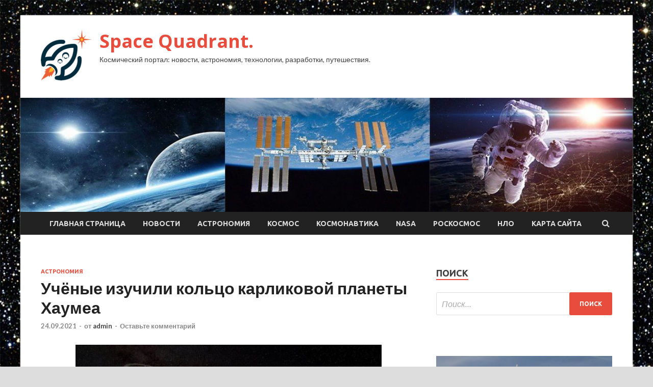

--- FILE ---
content_type: text/html; charset=UTF-8
request_url: http://qp35.ru/astronomiya/ychenye-izychili-kolco-karlikovoi-planety-haymea.html
body_size: 18121
content:
<!DOCTYPE html>
<html lang="ru-RU">
<head>
<meta charset="UTF-8">
<meta name="viewport" content="width=device-width, initial-scale=1">
<link rel="profile" href="http://gmpg.org/xfn/11">

<title>Учёные изучили кольцо карликовой планеты Хаумеа &#8212; Space Quadrant.</title>
    <style>
        #wpadminbar #wp-admin-bar-p404_free_top_button .ab-icon:before {
            content: "\f103";
            color: red;
            top: 2px;
        }
    </style>
<meta name='robots' content='max-image-preview:large' />
<link rel='dns-prefetch' href='//fonts.googleapis.com' />
<link rel="alternate" type="application/rss+xml" title="Space Quadrant. &raquo; Лента" href="http://qp35.ru/feed" />
<link rel="alternate" type="application/rss+xml" title="Space Quadrant. &raquo; Лента комментариев" href="http://qp35.ru/comments/feed" />
<link rel="alternate" type="application/rss+xml" title="Space Quadrant. &raquo; Лента комментариев к &laquo;Учёные изучили кольцо карликовой планеты Хаумеа&raquo;" href="http://qp35.ru/astronomiya/ychenye-izychili-kolco-karlikovoi-planety-haymea.html/feed" />
<link rel="alternate" title="oEmbed (JSON)" type="application/json+oembed" href="http://qp35.ru/wp-json/oembed/1.0/embed?url=http%3A%2F%2Fqp35.ru%2Fastronomiya%2Fychenye-izychili-kolco-karlikovoi-planety-haymea.html" />
<link rel="alternate" title="oEmbed (XML)" type="text/xml+oembed" href="http://qp35.ru/wp-json/oembed/1.0/embed?url=http%3A%2F%2Fqp35.ru%2Fastronomiya%2Fychenye-izychili-kolco-karlikovoi-planety-haymea.html&#038;format=xml" />
<style id='wp-img-auto-sizes-contain-inline-css' type='text/css'>
img:is([sizes=auto i],[sizes^="auto," i]){contain-intrinsic-size:3000px 1500px}
/*# sourceURL=wp-img-auto-sizes-contain-inline-css */
</style>
<style id='wp-emoji-styles-inline-css' type='text/css'>

	img.wp-smiley, img.emoji {
		display: inline !important;
		border: none !important;
		box-shadow: none !important;
		height: 1em !important;
		width: 1em !important;
		margin: 0 0.07em !important;
		vertical-align: -0.1em !important;
		background: none !important;
		padding: 0 !important;
	}
/*# sourceURL=wp-emoji-styles-inline-css */
</style>
<style id='wp-block-library-inline-css' type='text/css'>
:root{--wp-block-synced-color:#7a00df;--wp-block-synced-color--rgb:122,0,223;--wp-bound-block-color:var(--wp-block-synced-color);--wp-editor-canvas-background:#ddd;--wp-admin-theme-color:#007cba;--wp-admin-theme-color--rgb:0,124,186;--wp-admin-theme-color-darker-10:#006ba1;--wp-admin-theme-color-darker-10--rgb:0,107,160.5;--wp-admin-theme-color-darker-20:#005a87;--wp-admin-theme-color-darker-20--rgb:0,90,135;--wp-admin-border-width-focus:2px}@media (min-resolution:192dpi){:root{--wp-admin-border-width-focus:1.5px}}.wp-element-button{cursor:pointer}:root .has-very-light-gray-background-color{background-color:#eee}:root .has-very-dark-gray-background-color{background-color:#313131}:root .has-very-light-gray-color{color:#eee}:root .has-very-dark-gray-color{color:#313131}:root .has-vivid-green-cyan-to-vivid-cyan-blue-gradient-background{background:linear-gradient(135deg,#00d084,#0693e3)}:root .has-purple-crush-gradient-background{background:linear-gradient(135deg,#34e2e4,#4721fb 50%,#ab1dfe)}:root .has-hazy-dawn-gradient-background{background:linear-gradient(135deg,#faaca8,#dad0ec)}:root .has-subdued-olive-gradient-background{background:linear-gradient(135deg,#fafae1,#67a671)}:root .has-atomic-cream-gradient-background{background:linear-gradient(135deg,#fdd79a,#004a59)}:root .has-nightshade-gradient-background{background:linear-gradient(135deg,#330968,#31cdcf)}:root .has-midnight-gradient-background{background:linear-gradient(135deg,#020381,#2874fc)}:root{--wp--preset--font-size--normal:16px;--wp--preset--font-size--huge:42px}.has-regular-font-size{font-size:1em}.has-larger-font-size{font-size:2.625em}.has-normal-font-size{font-size:var(--wp--preset--font-size--normal)}.has-huge-font-size{font-size:var(--wp--preset--font-size--huge)}.has-text-align-center{text-align:center}.has-text-align-left{text-align:left}.has-text-align-right{text-align:right}.has-fit-text{white-space:nowrap!important}#end-resizable-editor-section{display:none}.aligncenter{clear:both}.items-justified-left{justify-content:flex-start}.items-justified-center{justify-content:center}.items-justified-right{justify-content:flex-end}.items-justified-space-between{justify-content:space-between}.screen-reader-text{border:0;clip-path:inset(50%);height:1px;margin:-1px;overflow:hidden;padding:0;position:absolute;width:1px;word-wrap:normal!important}.screen-reader-text:focus{background-color:#ddd;clip-path:none;color:#444;display:block;font-size:1em;height:auto;left:5px;line-height:normal;padding:15px 23px 14px;text-decoration:none;top:5px;width:auto;z-index:100000}html :where(.has-border-color){border-style:solid}html :where([style*=border-top-color]){border-top-style:solid}html :where([style*=border-right-color]){border-right-style:solid}html :where([style*=border-bottom-color]){border-bottom-style:solid}html :where([style*=border-left-color]){border-left-style:solid}html :where([style*=border-width]){border-style:solid}html :where([style*=border-top-width]){border-top-style:solid}html :where([style*=border-right-width]){border-right-style:solid}html :where([style*=border-bottom-width]){border-bottom-style:solid}html :where([style*=border-left-width]){border-left-style:solid}html :where(img[class*=wp-image-]){height:auto;max-width:100%}:where(figure){margin:0 0 1em}html :where(.is-position-sticky){--wp-admin--admin-bar--position-offset:var(--wp-admin--admin-bar--height,0px)}@media screen and (max-width:600px){html :where(.is-position-sticky){--wp-admin--admin-bar--position-offset:0px}}

/*# sourceURL=wp-block-library-inline-css */
</style><style id='global-styles-inline-css' type='text/css'>
:root{--wp--preset--aspect-ratio--square: 1;--wp--preset--aspect-ratio--4-3: 4/3;--wp--preset--aspect-ratio--3-4: 3/4;--wp--preset--aspect-ratio--3-2: 3/2;--wp--preset--aspect-ratio--2-3: 2/3;--wp--preset--aspect-ratio--16-9: 16/9;--wp--preset--aspect-ratio--9-16: 9/16;--wp--preset--color--black: #000000;--wp--preset--color--cyan-bluish-gray: #abb8c3;--wp--preset--color--white: #ffffff;--wp--preset--color--pale-pink: #f78da7;--wp--preset--color--vivid-red: #cf2e2e;--wp--preset--color--luminous-vivid-orange: #ff6900;--wp--preset--color--luminous-vivid-amber: #fcb900;--wp--preset--color--light-green-cyan: #7bdcb5;--wp--preset--color--vivid-green-cyan: #00d084;--wp--preset--color--pale-cyan-blue: #8ed1fc;--wp--preset--color--vivid-cyan-blue: #0693e3;--wp--preset--color--vivid-purple: #9b51e0;--wp--preset--gradient--vivid-cyan-blue-to-vivid-purple: linear-gradient(135deg,rgb(6,147,227) 0%,rgb(155,81,224) 100%);--wp--preset--gradient--light-green-cyan-to-vivid-green-cyan: linear-gradient(135deg,rgb(122,220,180) 0%,rgb(0,208,130) 100%);--wp--preset--gradient--luminous-vivid-amber-to-luminous-vivid-orange: linear-gradient(135deg,rgb(252,185,0) 0%,rgb(255,105,0) 100%);--wp--preset--gradient--luminous-vivid-orange-to-vivid-red: linear-gradient(135deg,rgb(255,105,0) 0%,rgb(207,46,46) 100%);--wp--preset--gradient--very-light-gray-to-cyan-bluish-gray: linear-gradient(135deg,rgb(238,238,238) 0%,rgb(169,184,195) 100%);--wp--preset--gradient--cool-to-warm-spectrum: linear-gradient(135deg,rgb(74,234,220) 0%,rgb(151,120,209) 20%,rgb(207,42,186) 40%,rgb(238,44,130) 60%,rgb(251,105,98) 80%,rgb(254,248,76) 100%);--wp--preset--gradient--blush-light-purple: linear-gradient(135deg,rgb(255,206,236) 0%,rgb(152,150,240) 100%);--wp--preset--gradient--blush-bordeaux: linear-gradient(135deg,rgb(254,205,165) 0%,rgb(254,45,45) 50%,rgb(107,0,62) 100%);--wp--preset--gradient--luminous-dusk: linear-gradient(135deg,rgb(255,203,112) 0%,rgb(199,81,192) 50%,rgb(65,88,208) 100%);--wp--preset--gradient--pale-ocean: linear-gradient(135deg,rgb(255,245,203) 0%,rgb(182,227,212) 50%,rgb(51,167,181) 100%);--wp--preset--gradient--electric-grass: linear-gradient(135deg,rgb(202,248,128) 0%,rgb(113,206,126) 100%);--wp--preset--gradient--midnight: linear-gradient(135deg,rgb(2,3,129) 0%,rgb(40,116,252) 100%);--wp--preset--font-size--small: 13px;--wp--preset--font-size--medium: 20px;--wp--preset--font-size--large: 36px;--wp--preset--font-size--x-large: 42px;--wp--preset--spacing--20: 0.44rem;--wp--preset--spacing--30: 0.67rem;--wp--preset--spacing--40: 1rem;--wp--preset--spacing--50: 1.5rem;--wp--preset--spacing--60: 2.25rem;--wp--preset--spacing--70: 3.38rem;--wp--preset--spacing--80: 5.06rem;--wp--preset--shadow--natural: 6px 6px 9px rgba(0, 0, 0, 0.2);--wp--preset--shadow--deep: 12px 12px 50px rgba(0, 0, 0, 0.4);--wp--preset--shadow--sharp: 6px 6px 0px rgba(0, 0, 0, 0.2);--wp--preset--shadow--outlined: 6px 6px 0px -3px rgb(255, 255, 255), 6px 6px rgb(0, 0, 0);--wp--preset--shadow--crisp: 6px 6px 0px rgb(0, 0, 0);}:where(.is-layout-flex){gap: 0.5em;}:where(.is-layout-grid){gap: 0.5em;}body .is-layout-flex{display: flex;}.is-layout-flex{flex-wrap: wrap;align-items: center;}.is-layout-flex > :is(*, div){margin: 0;}body .is-layout-grid{display: grid;}.is-layout-grid > :is(*, div){margin: 0;}:where(.wp-block-columns.is-layout-flex){gap: 2em;}:where(.wp-block-columns.is-layout-grid){gap: 2em;}:where(.wp-block-post-template.is-layout-flex){gap: 1.25em;}:where(.wp-block-post-template.is-layout-grid){gap: 1.25em;}.has-black-color{color: var(--wp--preset--color--black) !important;}.has-cyan-bluish-gray-color{color: var(--wp--preset--color--cyan-bluish-gray) !important;}.has-white-color{color: var(--wp--preset--color--white) !important;}.has-pale-pink-color{color: var(--wp--preset--color--pale-pink) !important;}.has-vivid-red-color{color: var(--wp--preset--color--vivid-red) !important;}.has-luminous-vivid-orange-color{color: var(--wp--preset--color--luminous-vivid-orange) !important;}.has-luminous-vivid-amber-color{color: var(--wp--preset--color--luminous-vivid-amber) !important;}.has-light-green-cyan-color{color: var(--wp--preset--color--light-green-cyan) !important;}.has-vivid-green-cyan-color{color: var(--wp--preset--color--vivid-green-cyan) !important;}.has-pale-cyan-blue-color{color: var(--wp--preset--color--pale-cyan-blue) !important;}.has-vivid-cyan-blue-color{color: var(--wp--preset--color--vivid-cyan-blue) !important;}.has-vivid-purple-color{color: var(--wp--preset--color--vivid-purple) !important;}.has-black-background-color{background-color: var(--wp--preset--color--black) !important;}.has-cyan-bluish-gray-background-color{background-color: var(--wp--preset--color--cyan-bluish-gray) !important;}.has-white-background-color{background-color: var(--wp--preset--color--white) !important;}.has-pale-pink-background-color{background-color: var(--wp--preset--color--pale-pink) !important;}.has-vivid-red-background-color{background-color: var(--wp--preset--color--vivid-red) !important;}.has-luminous-vivid-orange-background-color{background-color: var(--wp--preset--color--luminous-vivid-orange) !important;}.has-luminous-vivid-amber-background-color{background-color: var(--wp--preset--color--luminous-vivid-amber) !important;}.has-light-green-cyan-background-color{background-color: var(--wp--preset--color--light-green-cyan) !important;}.has-vivid-green-cyan-background-color{background-color: var(--wp--preset--color--vivid-green-cyan) !important;}.has-pale-cyan-blue-background-color{background-color: var(--wp--preset--color--pale-cyan-blue) !important;}.has-vivid-cyan-blue-background-color{background-color: var(--wp--preset--color--vivid-cyan-blue) !important;}.has-vivid-purple-background-color{background-color: var(--wp--preset--color--vivid-purple) !important;}.has-black-border-color{border-color: var(--wp--preset--color--black) !important;}.has-cyan-bluish-gray-border-color{border-color: var(--wp--preset--color--cyan-bluish-gray) !important;}.has-white-border-color{border-color: var(--wp--preset--color--white) !important;}.has-pale-pink-border-color{border-color: var(--wp--preset--color--pale-pink) !important;}.has-vivid-red-border-color{border-color: var(--wp--preset--color--vivid-red) !important;}.has-luminous-vivid-orange-border-color{border-color: var(--wp--preset--color--luminous-vivid-orange) !important;}.has-luminous-vivid-amber-border-color{border-color: var(--wp--preset--color--luminous-vivid-amber) !important;}.has-light-green-cyan-border-color{border-color: var(--wp--preset--color--light-green-cyan) !important;}.has-vivid-green-cyan-border-color{border-color: var(--wp--preset--color--vivid-green-cyan) !important;}.has-pale-cyan-blue-border-color{border-color: var(--wp--preset--color--pale-cyan-blue) !important;}.has-vivid-cyan-blue-border-color{border-color: var(--wp--preset--color--vivid-cyan-blue) !important;}.has-vivid-purple-border-color{border-color: var(--wp--preset--color--vivid-purple) !important;}.has-vivid-cyan-blue-to-vivid-purple-gradient-background{background: var(--wp--preset--gradient--vivid-cyan-blue-to-vivid-purple) !important;}.has-light-green-cyan-to-vivid-green-cyan-gradient-background{background: var(--wp--preset--gradient--light-green-cyan-to-vivid-green-cyan) !important;}.has-luminous-vivid-amber-to-luminous-vivid-orange-gradient-background{background: var(--wp--preset--gradient--luminous-vivid-amber-to-luminous-vivid-orange) !important;}.has-luminous-vivid-orange-to-vivid-red-gradient-background{background: var(--wp--preset--gradient--luminous-vivid-orange-to-vivid-red) !important;}.has-very-light-gray-to-cyan-bluish-gray-gradient-background{background: var(--wp--preset--gradient--very-light-gray-to-cyan-bluish-gray) !important;}.has-cool-to-warm-spectrum-gradient-background{background: var(--wp--preset--gradient--cool-to-warm-spectrum) !important;}.has-blush-light-purple-gradient-background{background: var(--wp--preset--gradient--blush-light-purple) !important;}.has-blush-bordeaux-gradient-background{background: var(--wp--preset--gradient--blush-bordeaux) !important;}.has-luminous-dusk-gradient-background{background: var(--wp--preset--gradient--luminous-dusk) !important;}.has-pale-ocean-gradient-background{background: var(--wp--preset--gradient--pale-ocean) !important;}.has-electric-grass-gradient-background{background: var(--wp--preset--gradient--electric-grass) !important;}.has-midnight-gradient-background{background: var(--wp--preset--gradient--midnight) !important;}.has-small-font-size{font-size: var(--wp--preset--font-size--small) !important;}.has-medium-font-size{font-size: var(--wp--preset--font-size--medium) !important;}.has-large-font-size{font-size: var(--wp--preset--font-size--large) !important;}.has-x-large-font-size{font-size: var(--wp--preset--font-size--x-large) !important;}
/*# sourceURL=global-styles-inline-css */
</style>

<style id='classic-theme-styles-inline-css' type='text/css'>
/*! This file is auto-generated */
.wp-block-button__link{color:#fff;background-color:#32373c;border-radius:9999px;box-shadow:none;text-decoration:none;padding:calc(.667em + 2px) calc(1.333em + 2px);font-size:1.125em}.wp-block-file__button{background:#32373c;color:#fff;text-decoration:none}
/*# sourceURL=/wp-includes/css/classic-themes.min.css */
</style>
<link rel='stylesheet' id='hitmag-fonts-css' href='//fonts.googleapis.com/css?family=Ubuntu%3A400%2C500%2C700%7CLato%3A400%2C700%2C400italic%2C700italic%7COpen+Sans%3A400%2C400italic%2C700&#038;subset=latin%2Clatin-ext' type='text/css' media='all' />
<link rel='stylesheet' id='font-awesome-css' href='http://qp35.ru/wp-content/themes/hitmag/css/font-awesome.min.css?ver=4.7.0' type='text/css' media='all' />
<link rel='stylesheet' id='hitmag-style-css' href='http://qp35.ru/wp-content/themes/hitmag/style.css?ver=67d59840780a22d2567edda731d79089' type='text/css' media='all' />
<link rel='stylesheet' id='jquery-flexslider-css' href='http://qp35.ru/wp-content/themes/hitmag/css/flexslider.css?ver=67d59840780a22d2567edda731d79089' type='text/css' media='screen' />
<link rel='stylesheet' id='jquery-magnific-popup-css' href='http://qp35.ru/wp-content/themes/hitmag/css/magnific-popup.css?ver=67d59840780a22d2567edda731d79089' type='text/css' media='all' />
<link rel='stylesheet' id='wp-pagenavi-css' href='http://qp35.ru/wp-content/plugins/wp-pagenavi/pagenavi-css.css?ver=2.70' type='text/css' media='all' />
<script type="text/javascript" src="http://qp35.ru/wp-includes/js/jquery/jquery.min.js?ver=3.7.1" id="jquery-core-js"></script>
<script type="text/javascript" src="http://qp35.ru/wp-includes/js/jquery/jquery-migrate.min.js?ver=3.4.1" id="jquery-migrate-js"></script>
<link rel="https://api.w.org/" href="http://qp35.ru/wp-json/" /><link rel="alternate" title="JSON" type="application/json" href="http://qp35.ru/wp-json/wp/v2/posts/2737" /><link rel="EditURI" type="application/rsd+xml" title="RSD" href="http://qp35.ru/xmlrpc.php?rsd" />

<link rel="canonical" href="http://qp35.ru/astronomiya/ychenye-izychili-kolco-karlikovoi-planety-haymea.html" />
<link rel='shortlink' href='http://qp35.ru/?p=2737' />
<link rel="pingback" href="http://qp35.ru/xmlrpc.php"><style type="text/css" id="custom-background-css">
body.custom-background { background-image: url("http://qp35.ru/wp-content/uploads/2021/09/kosmos.jpg"); background-position: left top; background-size: auto; background-repeat: repeat; background-attachment: scroll; }
</style>
	<link rel="icon" href="http://qp35.ru/wp-content/uploads/2021/09/cosmos-e1630759503582.png" sizes="32x32" />
<link rel="icon" href="http://qp35.ru/wp-content/uploads/2021/09/cosmos-e1630759503582.png" sizes="192x192" />
<link rel="apple-touch-icon" href="http://qp35.ru/wp-content/uploads/2021/09/cosmos-e1630759503582.png" />
<meta name="msapplication-TileImage" content="http://qp35.ru/wp-content/uploads/2021/09/cosmos-e1630759503582.png" />
<link rel="alternate" type="application/rss+xml" title="RSS" href="http://qp35.ru/rsslatest.xml" /></head>

<body class="wp-singular post-template-default single single-post postid-2737 single-format-standard custom-background wp-custom-logo wp-theme-hitmag th-right-sidebar">

<div id="page" class="site hitmag-wrapper">
	<a class="skip-link screen-reader-text" href="#content">Перейти к содержимому</a>

	<header id="masthead" class="site-header" role="banner">
		
		
		<div class="header-main-area">
			<div class="hm-container">
			<div class="site-branding">
				<div class="site-branding-content">
					<div class="hm-logo">
						<a href="http://qp35.ru/" class="custom-logo-link" rel="home"><img width="100" height="100" src="http://qp35.ru/wp-content/uploads/2021/09/cosmos-e1630759503582.png" class="custom-logo" alt="Space Quadrant." decoding="async" /></a>					</div><!-- .hm-logo -->

					<div class="hm-site-title">
													<p class="site-title"><a href="http://qp35.ru/" rel="home">Space Quadrant.</a></p>
													<p class="site-description">Космический портал: новости, астрономия, технологии, разработки, путешествия.</p>
											</div><!-- .hm-site-title -->
				</div><!-- .site-branding-content -->
			</div><!-- .site-branding -->

						</div><!-- .hm-container -->
		</div><!-- .header-main-area -->

		<div class="hm-header-image"><img src="http://qp35.ru/wp-content/uploads/2021/09/space_quadrant_croped.jpg" height="199" width="1065" alt="" /></div>
		<div class="hm-nav-container">
			<nav id="site-navigation" class="main-navigation" role="navigation">
				<div class="hm-container">
				<div class="menu-glavnoe-menyu-container"><ul id="primary-menu" class="menu"><li id="menu-item-16" class="menu-item menu-item-type-custom menu-item-object-custom menu-item-home menu-item-16"><a href="http://qp35.ru/">Главная страница</a></li>
<li id="menu-item-77" class="menu-item menu-item-type-taxonomy menu-item-object-category menu-item-77"><a href="http://qp35.ru/category/novosti">Новости</a></li>
<li id="menu-item-74" class="menu-item menu-item-type-taxonomy menu-item-object-category current-post-ancestor current-menu-parent current-post-parent menu-item-74"><a href="http://qp35.ru/category/astronomiya">Астрономия</a></li>
<li id="menu-item-76" class="menu-item menu-item-type-taxonomy menu-item-object-category menu-item-76"><a href="http://qp35.ru/category/kosmos">Космос</a></li>
<li id="menu-item-75" class="menu-item menu-item-type-taxonomy menu-item-object-category menu-item-75"><a href="http://qp35.ru/category/kosmonavtika">Космонавтика</a></li>
<li id="menu-item-73" class="menu-item menu-item-type-taxonomy menu-item-object-category menu-item-73"><a href="http://qp35.ru/category/nasa">NASA</a></li>
<li id="menu-item-79" class="menu-item menu-item-type-taxonomy menu-item-object-category menu-item-79"><a href="http://qp35.ru/category/roskosmos">Роскосмос</a></li>
<li id="menu-item-78" class="menu-item menu-item-type-taxonomy menu-item-object-category menu-item-78"><a href="http://qp35.ru/category/nlo">НЛО</a></li>
<li id="menu-item-80" class="menu-item menu-item-type-post_type menu-item-object-page menu-item-80"><a href="http://qp35.ru/karta-sajta">Карта сайта</a></li>
</ul></div>
									<div class="hm-search-button-icon"></div>
					<div class="hm-search-box-container">
						<div class="hm-search-box">
							<form role="search" method="get" class="search-form" action="http://qp35.ru/">
				<label>
					<span class="screen-reader-text">Найти:</span>
					<input type="search" class="search-field" placeholder="Поиск&hellip;" value="" name="s" />
				</label>
				<input type="submit" class="search-submit" value="Поиск" />
			</form>						</div><!-- th-search-box -->
					</div><!-- .th-search-box-container -->
								</div><!-- .hm-container -->
			</nav><!-- #site-navigation -->
			<a href="#" class="navbutton" id="main-nav-button">Главное меню</a>
			<div class="responsive-mainnav"></div>
		</div><!-- .hm-nav-container -->

		
	</header><!-- #masthead -->

	<div id="content" class="site-content">
		<div class="hm-container">

	<div id="primary" class="content-area">
		<main id="main" class="site-main" role="main">

		
<article id="post-2737" class="hitmag-single post-2737 post type-post status-publish format-standard has-post-thumbnail hentry category-astronomiya">
	<header class="entry-header">
		<div class="cat-links"><a href="http://qp35.ru/category/astronomiya" rel="category tag">Астрономия</a></div><h1 class="entry-title">Учёные изучили кольцо карликовой планеты Хаумеа</h1>		<div class="entry-meta">
			<span class="posted-on"><a href="http://qp35.ru/astronomiya/ychenye-izychili-kolco-karlikovoi-planety-haymea.html" rel="bookmark"><time class="entry-date published updated" datetime="2021-09-24T14:35:13+03:00">24.09.2021</time></a></span><span class="meta-sep"> - </span><span class="byline"> от <span class="author vcard"><a class="url fn n" href="http://qp35.ru/author/admin">admin</a></span></span><span class="meta-sep"> - </span><span class="comments-link"><a href="http://qp35.ru/astronomiya/ychenye-izychili-kolco-karlikovoi-planety-haymea.html#respond">Оставьте комментарий</a></span>		</div><!-- .entry-meta -->
		
	</header><!-- .entry-header -->
	
	

	<div class="entry-content">
		<p><img decoding="async" alt="Учёные изучили кольцо карликовой планеты Хаумеа" src="/wp-content/uploads/2021/09/6f0b01b4d3b58721e32513a6dea8fb64.jpg" class="aligncenter" /></p>
<p>Кольцо вокруг Хаумеа, карликовой планеты, находящейся за орбитой Плутона. Авторы и права: Kevin Gill / Wikimedia Commons.    </p>
<p>Обнаруженная в 2004 году Хаумеа – это карликовая планета, расположенная в области Солнечной системы, называемой поясом Койпера. В 2006 году из-за открытия Хаумеа и <span id="more-2737"></span>других карликовых планет, Плутон также начали относить к этому классу объектов.</p>
<p>Хаумеа была официально признана карликовой планетой в 2008 году. Её эллипсоидальная форма напоминает форму мяча для регби. У неё есть два спутника и кольцо. Из-за своей последней особенности Хаумеа входит в группу объектов Солнечной системы, которая включает в себя Сатурн, Уран, Нептун и Юпитер, а также астероиды Харикло и Хирон, которые вращаются между Юпитером и Нептуном.</p>
<p>Кольцо Хаумеа никогда не наблюдалось напрямую. Его существование было предсказано в 2017 году международной группой астрономов, которые провели подробные измерения световых колебаний в момент прохождения Хаумеа перед отдалённой звездой.</p>
<p>    <img decoding="async" alt="Учёные изучили кольцо карликовой планеты Хаумеа" src="/wp-content/uploads/2021/09/828fbbdaf8140c9c2c6143b98daa83c5.jpg" class="aligncenter" /></p>
<p>Харикло с кольцами в представлении художника. Авторы и права: ESO / L. Calçada / M. Kornmesser / Nick Risinger.    </p>
<p>Исследователи, открывшие кольцо в 2017 году, предположили, что пока Хаумеа совершает три оборота вокруг своей оси, частицы кольца совершают один оборот, то есть обладают резонансом 3:1.</p>
<h4>Стабильные регионы</h4>
<p>Новое исследование, проведенное Таисом Рибейро (Taís Ribeiro) и Бордересом Моттой (Borderes Motta), показывает, что кольцо находится в этой области пространства не из-за резонанса 3:1, а благодаря своей устойчивой периодической орбите.</p>
<p>Основная цель данного исследования состояла в том, чтобы определить структуру кольца Хаумеа с точки зрения местоположения и размера стабильных регионов. Учёные также хотели найти причину существования кольца.</p>
<p>Исследователи использовали технику сечения поверхности Пуанкаре для анализа динамики области, в которой находится кольцо. Имитируя траектории движения частиц, они создали компьютерную модель, отображающую стабильные области, представленные в виде островков (замкнутые кривые), и нестабильные области, представленные в виде неравномерно распределённых точек.</p>
<p>Было обнаружено, что островки стабильности, обусловленные резонансом 3:1, имеют сильно эксцентричные орбиты. С другой стороны, исследователи обнаружили острова стабильности в той же области, но с траекториями низкого эксцентриситета. Как оказалось, эти острова обусловлены устойчивостью орбит.</p>
<h4>Хаумеа – карликовая планета с кольцом</h4>
<p>Диаметр Хаумеа составляет 1456 километров, что меньше половины диаметра Марса, при этом длина карликовой планеты вдвое больше её ширины. На один оборот вокруг Солнца, ей требуется 284 года. Карликовая планета находится настолько далеко, что температура её поверхности составляет минус 223°C.</p>
<p>Спутники Хаумеа, Намака и Хиака, были обнаружены с помощью телескопа обсерватории, находящейся на вершине спящего вулкана Мауна-Кеа, Гавайи. Карликовая планета названа в честь гавайской богини плодородия, а её спутники – в честь дочерей Хаумеа. Считается, что они появились после столкновения карликовой планеты и каким-то другим телом.</p>
<p>    <img decoding="async" alt="Учёные изучили кольцо карликовой планеты Хаумеа" src="/wp-content/uploads/2021/09/49d435e861d530d480051ea0cc75f5e2.jpg" class="aligncenter" /></p>
<p>Аппарат “Новые горизонты” получил это изображение Плутона в июле 2015 года. Авторы и права: NASA / JHUAPL / SwRI.    </p>
<p>Хаумеа совершает один оборот вокруг своей оси менее чем за четыре часа, вращаясь быстрее, чем любое другое известное тело того же размера в Солнечной системе. Это может быть объяснено столкновением в прошлом.</p>
<p>Астрономы считают, что Хаумеа изначально была очень похожа на Плутон. Миллиарды лет назад крупный объект мог столкнуться с Хаумеа, выбросив большую часть поверхностного льда в космическое пространство и заставить объект вращаться намного быстрее, чем другие карликовые планеты.</p>
<p>Источник: <a href="https://universetoday.ru/2019/05/12/%d1%83%d1%87%d1%91%d0%bd%d1%8b%d0%b5-%d0%b8%d0%b7%d1%83%d1%87%d0%b8%d0%bb%d0%b8-%d0%ba%d0%be%d0%bb%d1%8c%d1%86%d0%be-%d0%ba%d0%b0%d1%80%d0%bb%d0%b8%d0%ba%d0%be%d0%b2%d0%be%d0%b9-%d0%bf%d0%bb%d0%b0%d0%bd%d0%b5%d1%82%d1%8b-%d1%85%d0%b0%d1%83%d0%bc%d0%b5%d0%b0/" rel="nofollow noopener" target="_blank">universetoday.ru</a> </p>
	</div><!-- .entry-content -->

	<footer class="entry-footer">
			</footer><!-- .entry-footer -->
</article><!-- #post-## -->

    <div class="hm-related-posts">
    
    <div class="wt-container">
        <h4 class="widget-title">Похожие записи</h4>
    </div>

    <div class="hmrp-container">

        
                <div class="hm-rel-post">
                    <a href="http://qp35.ru/astronomiya/haoticheskaia-neregyliarnaia-galaktika-v-novom-snimke-habbla.html" rel="bookmark" title="Хаотическая, нерегулярная галактика в новом снимке Хаббла">
                        <img width="348" height="215" src="http://qp35.ru/wp-content/uploads/2021/09/astrocompass_croped-348x215.jpg" class="attachment-hitmag-grid size-hitmag-grid wp-post-image" alt="" decoding="async" fetchpriority="high" />                    </a>
                    <h3 class="post-title">
                        <a href="http://qp35.ru/astronomiya/haoticheskaia-neregyliarnaia-galaktika-v-novom-snimke-habbla.html" rel="bookmark" title="Хаотическая, нерегулярная галактика в новом снимке Хаббла">
                            Хаотическая, нерегулярная галактика в новом снимке Хаббла                        </a>
                    </h3>
                    <p class="hms-meta"><time class="entry-date published" datetime="2021-09-26T08:35:05+03:00">26.09.2021</time><time class="updated" datetime="2021-09-27T07:28:13+03:00">27.09.2021</time></p>
                </div>
            
            
                <div class="hm-rel-post">
                    <a href="http://qp35.ru/astronomiya/kosmicheskii-teleskop-habbl-pokazal-messe-64.html" rel="bookmark" title="Космический телескоп “Хаббл” показал Мессье 64">
                        <img width="348" height="215" src="http://qp35.ru/wp-content/uploads/2021/09/5ffbfdd90e61b30387c4c343f0d90a86-348x215.jpg" class="attachment-hitmag-grid size-hitmag-grid wp-post-image" alt="" decoding="async" />                    </a>
                    <h3 class="post-title">
                        <a href="http://qp35.ru/astronomiya/kosmicheskii-teleskop-habbl-pokazal-messe-64.html" rel="bookmark" title="Космический телескоп “Хаббл” показал Мессье 64">
                            Космический телескоп “Хаббл” показал Мессье 64                        </a>
                    </h3>
                    <p class="hms-meta"><time class="entry-date published updated" datetime="2021-09-26T08:35:04+03:00">26.09.2021</time></p>
                </div>
            
            
                <div class="hm-rel-post">
                    <a href="http://qp35.ru/astronomiya/milliony-chernyh-dyr-priachytsia-v-nashei-galaktike.html" rel="bookmark" title="Миллионы чёрных дыр прячутся в нашей галактике!">
                        <img width="348" height="215" src="http://qp35.ru/wp-content/uploads/2021/09/ab04d183dc298b5c12ad606f42f3cb53-348x215.jpg" class="attachment-hitmag-grid size-hitmag-grid wp-post-image" alt="" decoding="async" />                    </a>
                    <h3 class="post-title">
                        <a href="http://qp35.ru/astronomiya/milliony-chernyh-dyr-priachytsia-v-nashei-galaktike.html" rel="bookmark" title="Миллионы чёрных дыр прячутся в нашей галактике!">
                            Миллионы чёрных дыр прячутся в нашей галактике!                        </a>
                    </h3>
                    <p class="hms-meta"><time class="entry-date published updated" datetime="2021-09-26T01:35:06+03:00">26.09.2021</time></p>
                </div>
            
            
    </div>
    </div>

    
	<nav class="navigation post-navigation" aria-label="Записи">
		<h2 class="screen-reader-text">Навигация по записям</h2>
		<div class="nav-links"><div class="nav-previous"><a href="http://qp35.ru/astronomiya/marsohod-perseverance-pribydet-k-marsy-menee-chem-cherez-mesiac.html" rel="prev"><span class="meta-nav" aria-hidden="true">Предыдущая статья</span> <span class="post-title">Марсоход Perseverance прибудет к Марсу менее чем через месяц!</span></a></div><div class="nav-next"><a href="http://qp35.ru/kosmonavtika/dva-razgonnyh-bloka-fregat-otpravleny-v-gvianskii-kosmicheskii-centr.html" rel="next"><span class="meta-nav" aria-hidden="true">Следующая статья</span> <span class="post-title">Два разгонных блока «Фрегат» отправлены в Гвианский космический центр</span></a></div></div>
	</nav><div class="hm-authorbox">

    <div class="hm-author-img">
        <img alt='' src='https://secure.gravatar.com/avatar/5fdb85cac86e45de2473cae2fb150b8501f466c267d3d07ed0727a97153d5b64?s=100&#038;d=mm&#038;r=g' srcset='https://secure.gravatar.com/avatar/5fdb85cac86e45de2473cae2fb150b8501f466c267d3d07ed0727a97153d5b64?s=200&#038;d=mm&#038;r=g 2x' class='avatar avatar-100 photo' height='100' width='100' loading='lazy' decoding='async'/>    </div>

    <div class="hm-author-content">
        <h4 class="author-name">О admin</h4>
        <p class="author-description"></p>
        <a class="author-posts-link" href="http://qp35.ru/author/admin" title="admin">
            Посмотреть все записи автора admin &rarr;        </a>
    </div>

</div>﻿
<div id="comments" class="comments-area">

		<div id="respond" class="comment-respond">
		<h3 id="reply-title" class="comment-reply-title">Добавить комментарий</h3><p class="must-log-in">Для отправки комментария вам необходимо <a href="http://qp35.ru/administratror_login/?redirect_to=http%3A%2F%2Fqp35.ru%2Fastronomiya%2Fychenye-izychili-kolco-karlikovoi-planety-haymea.html">авторизоваться</a>.</p>	</div><!-- #respond -->
	
</div><!-- #comments -->

		</main><!-- #main -->
	</div><!-- #primary -->

<p></p>

<script async="async" src="https://w.uptolike.com/widgets/v1/zp.js?pid=lff42468997aa0a32eb856a1083c56348fbfb13b12" type="text/javascript"></script>

<aside id="secondary" class="widget-area" role="complementary">
	<section id="search-3" class="widget widget_search"><h4 class="widget-title">Поиск</h4><form role="search" method="get" class="search-form" action="http://qp35.ru/">
				<label>
					<span class="screen-reader-text">Найти:</span>
					<input type="search" class="search-field" placeholder="Поиск&hellip;" value="" name="s" />
				</label>
				<input type="submit" class="search-submit" value="Поиск" />
			</form></section><section id="execphp-2" class="widget widget_execphp">			<div class="execphpwidget"></div>
		</section><section id="hitmag_dual_category_posts-2" class="widget widget_hitmag_dual_category_posts">		<!-- Category 1 -->
		<div class="hm-dualc-left">
			
                                                                    
                        <div class="hmbd-post">
                                                            <a href="http://qp35.ru/nasa/syd-ssha-raskryl-syt-pretenzii-blue-origin-k-spacex-2.html" title="Суд США раскрыл суть претензии Blue Origin к SpaceX"><img width="348" height="215" src="http://qp35.ru/wp-content/uploads/2021/09/sud-ssha-raskryl-sut-pretenzii-blue-origin-knbspspacex-97a6373-348x215.jpg" class="attachment-hitmag-grid size-hitmag-grid wp-post-image" alt="" decoding="async" loading="lazy" srcset="http://qp35.ru/wp-content/uploads/2021/09/sud-ssha-raskryl-sut-pretenzii-blue-origin-knbspspacex-97a6373-348x215.jpg 348w, http://qp35.ru/wp-content/uploads/2021/09/sud-ssha-raskryl-sut-pretenzii-blue-origin-knbspspacex-97a6373-300x186.jpg 300w, http://qp35.ru/wp-content/uploads/2021/09/sud-ssha-raskryl-sut-pretenzii-blue-origin-knbspspacex-97a6373.jpg 600w" sizes="auto, (max-width: 348px) 100vw, 348px" /></a>
                            
                            <div class="cat-links"><a href="http://qp35.ru/category/nasa" rel="category tag">NASA</a></div>
                            <h3 class="hmb-entry-title"><a href="http://qp35.ru/nasa/syd-ssha-raskryl-syt-pretenzii-blue-origin-k-spacex-2.html" rel="bookmark">Суд США раскрыл суть претензии Blue Origin к SpaceX</a></h3>						

                            <div class="hmb-entry-meta">
                                <span class="posted-on"><a href="http://qp35.ru/nasa/syd-ssha-raskryl-syt-pretenzii-blue-origin-k-spacex-2.html" rel="bookmark"><time class="entry-date published updated" datetime="2021-09-25T17:35:02+03:00">25.09.2021</time></a></span><span class="meta-sep"> - </span><span class="byline"> от <span class="author vcard"><a class="url fn n" href="http://qp35.ru/author/admin">admin</a></span></span><span class="meta-sep"> - </span><span class="comments-link"><a href="http://qp35.ru/nasa/syd-ssha-raskryl-syt-pretenzii-blue-origin-k-spacex-2.html#respond">Оставьте комментарий</a></span>                            </div><!-- .entry-meta -->

                            <div class="hmb-entry-summary"><p>В отредактированных материалах Федерального претензионного суда США раскрывается суть искового заявления компании Blue Origin к НАСА, касающегося присуждению корпорации SpaceX контракта на лунный посадочный модуль Human Landing System (HLS), сообщает &hellip;</p>
</div>
                        </div><!-- .hmbd-post -->

                                                                                                    <div class="hms-post">
                                                            <div class="hms-thumb">
                                    <a href="http://qp35.ru/nasa/syd-ssha-raskryl-syt-pretezii-blue-origin-k-spacex.html" rel="bookmark" title="Суд США раскрыл суть претезии Blue Origin к SpaceX">	
                                        <img width="135" height="93" src="http://qp35.ru/wp-content/uploads/2021/09/sud-ssha-raskryl-sut-pretezii-blue-origin-knbspspacex-e306c2d-135x93.jpg" class="attachment-hitmag-thumbnail size-hitmag-thumbnail wp-post-image" alt="" decoding="async" loading="lazy" />                                    </a>
                                </div>
                                                        <div class="hms-details">
                                <h3 class="hms-title"><a href="http://qp35.ru/nasa/syd-ssha-raskryl-syt-pretezii-blue-origin-k-spacex.html" rel="bookmark">Суд США раскрыл суть претезии Blue Origin к SpaceX</a></h3>                                <p class="hms-meta"><time class="entry-date published updated" datetime="2021-09-25T10:35:02+03:00">25.09.2021</time></p>
                            </div>
                        </div>
                                                                                                    <div class="hms-post">
                                                            <div class="hms-thumb">
                                    <a href="http://qp35.ru/nasa/v-nasa-nazvali-sroki-otpravki-pervogo-grajdanskogo-ekipaja-na-mks.html" rel="bookmark" title="В NASA назвали сроки отправки первого гражданского экипажа на МКС">	
                                        <img width="135" height="93" src="http://qp35.ru/wp-content/uploads/2021/09/vnbspnasa-nazvali-sroki-otpravki-pervogo-grazhdanskogo-ekipazha-nanbspmks-ac14b2d-135x93.jpg" class="attachment-hitmag-thumbnail size-hitmag-thumbnail wp-post-image" alt="" decoding="async" loading="lazy" />                                    </a>
                                </div>
                                                        <div class="hms-details">
                                <h3 class="hms-title"><a href="http://qp35.ru/nasa/v-nasa-nazvali-sroki-otpravki-pervogo-grajdanskogo-ekipaja-na-mks.html" rel="bookmark">В NASA назвали сроки отправки первого гражданского экипажа на МКС</a></h3>                                <p class="hms-meta"><time class="entry-date published updated" datetime="2021-09-25T03:35:04+03:00">25.09.2021</time></p>
                            </div>
                        </div>
                                                                                                    <div class="hms-post">
                                                            <div class="hms-thumb">
                                    <a href="http://qp35.ru/nasa/ispytatelnyi-polet-starliner-perenesyt-na-2022-god.html" rel="bookmark" title="Испытательный полет Starliner перенесут на 2022 год">	
                                        <img width="135" height="93" src="http://qp35.ru/wp-content/uploads/2021/09/ispytatelnyj-polet-starliner-perenesut-nanbsp2022-god-5046119-135x93.jpg" class="attachment-hitmag-thumbnail size-hitmag-thumbnail wp-post-image" alt="" decoding="async" loading="lazy" />                                    </a>
                                </div>
                                                        <div class="hms-details">
                                <h3 class="hms-title"><a href="http://qp35.ru/nasa/ispytatelnyi-polet-starliner-perenesyt-na-2022-god.html" rel="bookmark">Испытательный полет Starliner перенесут на 2022 год</a></h3>                                <p class="hms-meta"><time class="entry-date published updated" datetime="2021-09-24T13:35:04+03:00">24.09.2021</time></p>
                            </div>
                        </div>
                                                                                                    <div class="hms-post">
                                                            <div class="hms-thumb">
                                    <a href="http://qp35.ru/nasa/nasa-shvyriaet-kamni-v-skafandry-chtoby-proverit-ih-zashity-ot-mikrometeoritov.html" rel="bookmark" title="НАСА швыряет камни в скафандры, чтобы проверить их защиту от микрометеоритов">	
                                        <img width="135" height="93" src="http://qp35.ru/wp-content/uploads/2021/09/nasa-shvyrjaet-kamni-vnbspskafandry-chtoby-proverit-ihnbspzashhitu-otnbspmikrometeoritov-5e9b22c-135x93.jpg" class="attachment-hitmag-thumbnail size-hitmag-thumbnail wp-post-image" alt="" decoding="async" loading="lazy" />                                    </a>
                                </div>
                                                        <div class="hms-details">
                                <h3 class="hms-title"><a href="http://qp35.ru/nasa/nasa-shvyriaet-kamni-v-skafandry-chtoby-proverit-ih-zashity-ot-mikrometeoritov.html" rel="bookmark">НАСА швыряет камни в скафандры, чтобы проверить их защиту от микрометеоритов</a></h3>                                <p class="hms-meta"><time class="entry-date published updated" datetime="2021-09-24T06:35:03+03:00">24.09.2021</time></p>
                            </div>
                        </div>
                                                                                                    <div class="hms-post">
                                                            <div class="hms-thumb">
                                    <a href="http://qp35.ru/nasa/perestykovka-souz-ms-18-naznachena-na-28-sentiabria.html" rel="bookmark" title="Перестыковка Союз МС-18 назначена на 28 сентября">	
                                        <img width="135" height="93" src="http://qp35.ru/wp-content/uploads/2021/09/perestykovka-sojuz-ms-18-naznachena-nanbsp28nbspsentjabrja-a4371c4-135x93.jpg" class="attachment-hitmag-thumbnail size-hitmag-thumbnail wp-post-image" alt="" decoding="async" loading="lazy" />                                    </a>
                                </div>
                                                        <div class="hms-details">
                                <h3 class="hms-title"><a href="http://qp35.ru/nasa/perestykovka-souz-ms-18-naznachena-na-28-sentiabria.html" rel="bookmark">Перестыковка Союз МС-18 назначена на 28 сентября</a></h3>                                <p class="hms-meta"><time class="entry-date published updated" datetime="2021-09-23T23:35:04+03:00">23.09.2021</time></p>
                            </div>
                        </div>
                                                                                    
		</div><!-- .hm-dualc-left -->


		<!-- Category 2 -->

		<div class="hm-dualc-right">
			
							
                            
                    <div class="hmbd-post">
                                                    <a href="http://qp35.ru/nlo/rossiiskii-kosmonavt-nazval-tri-prepiatstviia-dlia-osvoeniia-marsa.html" title="Российский космонавт назвал три препятствия для освоения Марса"><img width="348" height="215" src="http://qp35.ru/wp-content/uploads/2021/09/rossijskij-kosmonavt-nazval-tri-prepjatstvija-dlja-osvoenija-marsa-2d3e1a7-348x215.jpg" class="attachment-hitmag-grid size-hitmag-grid wp-post-image" alt="" decoding="async" loading="lazy" /></a>
                        
                        <div class="cat-links"><a href="http://qp35.ru/category/nlo" rel="category tag">НЛО</a></div>
                        <h3 class="hmb-entry-title"><a href="http://qp35.ru/nlo/rossiiskii-kosmonavt-nazval-tri-prepiatstviia-dlia-osvoeniia-marsa.html" rel="bookmark">Российский космонавт назвал три препятствия для освоения Марса</a></h3>						
                        
                        <div class="hmb-entry-meta">
                                <span class="posted-on"><a href="http://qp35.ru/nlo/rossiiskii-kosmonavt-nazval-tri-prepiatstviia-dlia-osvoeniia-marsa.html" rel="bookmark"><time class="entry-date published updated" datetime="2021-09-26T05:35:05+03:00">26.09.2021</time></a></span><span class="meta-sep"> - </span><span class="byline"> от <span class="author vcard"><a class="url fn n" href="http://qp35.ru/author/admin">admin</a></span></span><span class="meta-sep"> - </span><span class="comments-link"><a href="http://qp35.ru/nlo/rossiiskii-kosmonavt-nazval-tri-prepiatstviia-dlia-osvoeniia-marsa.html#respond">Оставьте комментарий</a></span>                        </div><!-- .entry-meta -->
                        <div class="hmb-entry-summary"><p>Фото из открытых источников На Земле сегодня готовы к освоению Марса, но есть три проблемы, которые нужно решить перед полетами на красную планету. Их назвал летчик-космонавт, Герой России Роман Романенко, &hellip;</p>
</div>
                    </div><!-- .hmdb-post -->
                    
                                                                    
                    <div class="hms-post">
                                                    <div class="hms-thumb">
                                <a href="http://qp35.ru/nlo/astronomy-obnaryjili-neizvestnye-drevnie-galaktiki-na-krau-vidimoi-chasti-vselennoi.html" rel="bookmark" title="Астрономы обнаружили неизвестные древние галактики на краю видимой части Вселенной">	
                                    <img width="135" height="93" src="http://qp35.ru/wp-content/uploads/2021/09/astronomy-obnaruzhili-neizvestnye-drevnie-galaktiki-na-kraju-vidimoj-chasti-vselennoj-0a9fe81-135x93.jpg" class="attachment-hitmag-thumbnail size-hitmag-thumbnail wp-post-image" alt="" decoding="async" loading="lazy" />                                </a>
                            </div>
                                                <div class="hms-details">
                            <h3 class="hms-title"><a href="http://qp35.ru/nlo/astronomy-obnaryjili-neizvestnye-drevnie-galaktiki-na-krau-vidimoi-chasti-vselennoi.html" rel="bookmark">Астрономы обнаружили неизвестные древние галактики на краю видимой части Вселенной</a></h3>                            <p class="hms-meta"><time class="entry-date published updated" datetime="2021-09-26T05:35:04+03:00">26.09.2021</time></p>
                        </div>
                    </div>

                                                                    
                    <div class="hms-post">
                                                    <div class="hms-thumb">
                                <a href="http://qp35.ru/nlo/razbivshiisia-nlo-obnaryjili-na-google-kartah.html" rel="bookmark" title="«Разбившийся НЛО» обнаружили на Google-картах">	
                                    <img width="135" height="93" src="http://qp35.ru/wp-content/uploads/2021/09/razbivshijsja-nlo-obnaruzhili-na-google-kartah-31213d7-135x93.jpg" class="attachment-hitmag-thumbnail size-hitmag-thumbnail wp-post-image" alt="" decoding="async" loading="lazy" />                                </a>
                            </div>
                                                <div class="hms-details">
                            <h3 class="hms-title"><a href="http://qp35.ru/nlo/razbivshiisia-nlo-obnaryjili-na-google-kartah.html" rel="bookmark">«Разбившийся НЛО» обнаружили на Google-картах</a></h3>                            <p class="hms-meta"><time class="entry-date published updated" datetime="2021-09-26T05:35:03+03:00">26.09.2021</time></p>
                        </div>
                    </div>

                                                                    
                    <div class="hms-post">
                                                    <div class="hms-thumb">
                                <a href="http://qp35.ru/nlo/iskysstvennyi-intellekt-nashel-otsytstvyushie-simvoly-na-drevnih-klinopisnyh-tablichkah.html" rel="bookmark" title="Искусственный интеллект нашел отсутствующие символы на древних клинописных табличках">	
                                    <img width="135" height="93" src="http://qp35.ru/wp-content/uploads/2021/09/iskusstvennyj-intellekt-nashel-otsutstvujushhie-simvoly-na-drevnih-klinopisnyh-tablichkah-4f3294e-135x93.jpg" class="attachment-hitmag-thumbnail size-hitmag-thumbnail wp-post-image" alt="" decoding="async" loading="lazy" />                                </a>
                            </div>
                                                <div class="hms-details">
                            <h3 class="hms-title"><a href="http://qp35.ru/nlo/iskysstvennyi-intellekt-nashel-otsytstvyushie-simvoly-na-drevnih-klinopisnyh-tablichkah.html" rel="bookmark">Искусственный интеллект нашел отсутствующие символы на древних клинописных табличках</a></h3>                            <p class="hms-meta"><time class="entry-date published updated" datetime="2021-09-25T22:35:05+03:00">25.09.2021</time></p>
                        </div>
                    </div>

                                                                    
                    <div class="hms-post">
                                                    <div class="hms-thumb">
                                <a href="http://qp35.ru/nlo/v-horvatii-pytautsia-ystanovit-lichnost-zagadochnoi-jenshiny-poteriavshei-pamiat.html" rel="bookmark" title="В Хорватии пытаются установить личность загадочной женщины, потерявшей память">	
                                    <img width="135" height="93" src="http://qp35.ru/wp-content/uploads/2021/09/v-horvatii-pytajutsja-ustanovit-lichnost-zagadochnoj-zhenshhiny-poterjavshej-pamjat-f42425d-135x93.jpg" class="attachment-hitmag-thumbnail size-hitmag-thumbnail wp-post-image" alt="" decoding="async" loading="lazy" />                                </a>
                            </div>
                                                <div class="hms-details">
                            <h3 class="hms-title"><a href="http://qp35.ru/nlo/v-horvatii-pytautsia-ystanovit-lichnost-zagadochnoi-jenshiny-poteriavshei-pamiat.html" rel="bookmark">В Хорватии пытаются установить личность загадочной женщины, потерявшей память</a></h3>                            <p class="hms-meta"><time class="entry-date published updated" datetime="2021-09-25T22:35:04+03:00">25.09.2021</time></p>
                        </div>
                    </div>

                                                                    
                    <div class="hms-post">
                                                    <div class="hms-thumb">
                                <a href="http://qp35.ru/nlo/ychenye-fiksiryut-stremitelnoe-pogryjenie-gorodov-pod-vody.html" rel="bookmark" title="Ученые фиксируют стремительное погружение городов под воду">	
                                    <img width="135" height="93" src="http://qp35.ru/wp-content/uploads/2021/09/uchenye-fiksirujut-stremitelnoe-pogruzhenie-gorodov-pod-vodu-aa647b0-135x93.jpg" class="attachment-hitmag-thumbnail size-hitmag-thumbnail wp-post-image" alt="" decoding="async" loading="lazy" />                                </a>
                            </div>
                                                <div class="hms-details">
                            <h3 class="hms-title"><a href="http://qp35.ru/nlo/ychenye-fiksiryut-stremitelnoe-pogryjenie-gorodov-pod-vody.html" rel="bookmark">Ученые фиксируют стремительное погружение городов под воду</a></h3>                            <p class="hms-meta"><time class="entry-date published updated" datetime="2021-09-25T22:35:03+03:00">25.09.2021</time></p>
                        </div>
                    </div>

                                                                                
		</div><!--.hm-dualc-right-->


</section>
		<section id="recent-posts-3" class="widget widget_recent_entries">
		<h4 class="widget-title">Последние записи</h4>
		<ul>
											<li>
					<a href="http://qp35.ru/kosmos/pytin-predlojil-kandidata-na-post-spikera-gosdymy.html">Путин предложил кандидата на пост спикера Госдумы</a>
									</li>
											<li>
					<a href="http://qp35.ru/kosmos/ogromnyi-opasnyi-asteroid-priblizitsia-k-zemle-na-vidimoe-rasstoianie.html">Огромный опасный астероид приблизится к Земле на видимое расстояние</a>
									</li>
											<li>
					<a href="http://qp35.ru/kosmonavtika/rakety-souz-2-1a-dlia-zapyska-kinoekipaja-ykrasiat-simvolikoi-filma.html">Ракету &laquo;Союз-2.1а&raquo; для запуска &laquo;киноэкипажа&raquo; украсят символикой фильма</a>
									</li>
											<li>
					<a href="http://qp35.ru/astronomiya/haoticheskaia-neregyliarnaia-galaktika-v-novom-snimke-habbla.html">Хаотическая, нерегулярная галактика в новом снимке Хаббла</a>
									</li>
											<li>
					<a href="http://qp35.ru/astronomiya/kosmicheskii-teleskop-habbl-pokazal-messe-64.html">Космический телескоп “Хаббл” показал Мессье 64</a>
									</li>
					</ul>

		</section></aside><!-- #secondary -->	</div><!-- .hm-container -->
	</div><!-- #content -->

	<footer id="colophon" class="site-footer" role="contentinfo">
		<div class="hm-container">
			<div class="footer-widget-area">
				<div class="footer-sidebar" role="complementary">
					<aside id="custom_html-2" class="widget_text widget widget_custom_html"><div class="textwidget custom-html-widget"><p><noindex> <font size="1"><br>
	На сайте могут быть опубликованы материалы 18+! <br>
При цитировании ссылка на источник обязательна.<br>
	</font><br>
</noindex></p></div></aside>				</div><!-- .footer-sidebar -->
		
				<div class="footer-sidebar" role="complementary">
					<aside id="custom_html-3" class="widget_text widget widget_custom_html"><div class="textwidget custom-html-widget"><noindex>
<!--LiveInternet counter--><a href="https://www.liveinternet.ru/click"
target="_blank"><img id="licnt2DDE" width="88" height="31" style="border:0" 
title="LiveInternet: показано число просмотров за 24 часа, посетителей за 24 часа и за сегодня"
src="[data-uri]"
alt=""/></a><script>(function(d,s){d.getElementById("licnt2DDE").src=
"https://counter.yadro.ru/hit?t20.11;r"+escape(d.referrer)+
((typeof(s)=="undefined")?"":";s"+s.width+"*"+s.height+"*"+
(s.colorDepth?s.colorDepth:s.pixelDepth))+";u"+escape(d.URL)+
";h"+escape(d.title.substring(0,150))+";"+Math.random()})
(document,screen)</script><!--/LiveInternet-->
</noindex></div></aside>				</div><!-- .footer-sidebar -->		

				<div class="footer-sidebar" role="complementary">
					<aside id="custom_html-4" class="widget_text widget widget_custom_html"><div class="textwidget custom-html-widget"><p><noindex><font size="1"><br>
	Все материалы на данном сайте взяты из открытых источников и предоставляются исключительно в ознакомительных целях. Права на материалы принадлежат их владельцам. Администрация сайта ответственности за содержание материала не несет. Если Вы обнаружили на нашем сайте материалы, которые нарушают авторские права, принадлежащие Вам, Вашей компании или организации, пожалуйста, сообщите нам.<br>
	</font><br>
</noindex></p></div></aside>				</div><!-- .footer-sidebar -->			
			</div><!-- .footer-widget-area -->
		</div><!-- .hm-container -->

		<div class="site-info">
			<div class="hm-container">
				<div class="site-info-owner">
					Авторские права &#169; 2025 <a href="http://qp35.ru/" title="Space Quadrant." >Space Quadrant.</a>.				</div>			
				<div class="site-info-designer">
					
					<span class="sep">  </span>
					
					<span class="sep">  </span>
					
				</div>
			</div><!-- .hm-container -->
		</div><!-- .site-info -->
	</footer><!-- #colophon -->
</div><!-- #page -->


<script type="text/javascript">
<!--
var _acic={dataProvider:10};(function(){var e=document.createElement("script");e.type="text/javascript";e.async=true;e.src="https://www.acint.net/aci.js";var t=document.getElementsByTagName("script")[0];t.parentNode.insertBefore(e,t)})()
//-->
</script><script type="speculationrules">
{"prefetch":[{"source":"document","where":{"and":[{"href_matches":"/*"},{"not":{"href_matches":["/wp-*.php","/wp-admin/*","/wp-content/uploads/*","/wp-content/*","/wp-content/plugins/*","/wp-content/themes/hitmag/*","/*\\?(.+)"]}},{"not":{"selector_matches":"a[rel~=\"nofollow\"]"}},{"not":{"selector_matches":".no-prefetch, .no-prefetch a"}}]},"eagerness":"conservative"}]}
</script>
<script type="text/javascript" src="http://qp35.ru/wp-content/themes/hitmag/js/navigation.js?ver=20151215" id="hitmag-navigation-js"></script>
<script type="text/javascript" src="http://qp35.ru/wp-content/themes/hitmag/js/skip-link-focus-fix.js?ver=20151215" id="hitmag-skip-link-focus-fix-js"></script>
<script type="text/javascript" src="http://qp35.ru/wp-content/themes/hitmag/js/jquery.flexslider-min.js?ver=67d59840780a22d2567edda731d79089" id="jquery-flexslider-js"></script>
<script type="text/javascript" src="http://qp35.ru/wp-content/themes/hitmag/js/scripts.js?ver=67d59840780a22d2567edda731d79089" id="hitmag-scripts-js"></script>
<script type="text/javascript" src="http://qp35.ru/wp-content/themes/hitmag/js/jquery.magnific-popup.min.js?ver=67d59840780a22d2567edda731d79089" id="jquery-magnific-popup-js"></script>
<script id="wp-emoji-settings" type="application/json">
{"baseUrl":"https://s.w.org/images/core/emoji/17.0.2/72x72/","ext":".png","svgUrl":"https://s.w.org/images/core/emoji/17.0.2/svg/","svgExt":".svg","source":{"concatemoji":"http://qp35.ru/wp-includes/js/wp-emoji-release.min.js?ver=67d59840780a22d2567edda731d79089"}}
</script>
<script type="module">
/* <![CDATA[ */
/*! This file is auto-generated */
const a=JSON.parse(document.getElementById("wp-emoji-settings").textContent),o=(window._wpemojiSettings=a,"wpEmojiSettingsSupports"),s=["flag","emoji"];function i(e){try{var t={supportTests:e,timestamp:(new Date).valueOf()};sessionStorage.setItem(o,JSON.stringify(t))}catch(e){}}function c(e,t,n){e.clearRect(0,0,e.canvas.width,e.canvas.height),e.fillText(t,0,0);t=new Uint32Array(e.getImageData(0,0,e.canvas.width,e.canvas.height).data);e.clearRect(0,0,e.canvas.width,e.canvas.height),e.fillText(n,0,0);const a=new Uint32Array(e.getImageData(0,0,e.canvas.width,e.canvas.height).data);return t.every((e,t)=>e===a[t])}function p(e,t){e.clearRect(0,0,e.canvas.width,e.canvas.height),e.fillText(t,0,0);var n=e.getImageData(16,16,1,1);for(let e=0;e<n.data.length;e++)if(0!==n.data[e])return!1;return!0}function u(e,t,n,a){switch(t){case"flag":return n(e,"\ud83c\udff3\ufe0f\u200d\u26a7\ufe0f","\ud83c\udff3\ufe0f\u200b\u26a7\ufe0f")?!1:!n(e,"\ud83c\udde8\ud83c\uddf6","\ud83c\udde8\u200b\ud83c\uddf6")&&!n(e,"\ud83c\udff4\udb40\udc67\udb40\udc62\udb40\udc65\udb40\udc6e\udb40\udc67\udb40\udc7f","\ud83c\udff4\u200b\udb40\udc67\u200b\udb40\udc62\u200b\udb40\udc65\u200b\udb40\udc6e\u200b\udb40\udc67\u200b\udb40\udc7f");case"emoji":return!a(e,"\ud83e\u1fac8")}return!1}function f(e,t,n,a){let r;const o=(r="undefined"!=typeof WorkerGlobalScope&&self instanceof WorkerGlobalScope?new OffscreenCanvas(300,150):document.createElement("canvas")).getContext("2d",{willReadFrequently:!0}),s=(o.textBaseline="top",o.font="600 32px Arial",{});return e.forEach(e=>{s[e]=t(o,e,n,a)}),s}function r(e){var t=document.createElement("script");t.src=e,t.defer=!0,document.head.appendChild(t)}a.supports={everything:!0,everythingExceptFlag:!0},new Promise(t=>{let n=function(){try{var e=JSON.parse(sessionStorage.getItem(o));if("object"==typeof e&&"number"==typeof e.timestamp&&(new Date).valueOf()<e.timestamp+604800&&"object"==typeof e.supportTests)return e.supportTests}catch(e){}return null}();if(!n){if("undefined"!=typeof Worker&&"undefined"!=typeof OffscreenCanvas&&"undefined"!=typeof URL&&URL.createObjectURL&&"undefined"!=typeof Blob)try{var e="postMessage("+f.toString()+"("+[JSON.stringify(s),u.toString(),c.toString(),p.toString()].join(",")+"));",a=new Blob([e],{type:"text/javascript"});const r=new Worker(URL.createObjectURL(a),{name:"wpTestEmojiSupports"});return void(r.onmessage=e=>{i(n=e.data),r.terminate(),t(n)})}catch(e){}i(n=f(s,u,c,p))}t(n)}).then(e=>{for(const n in e)a.supports[n]=e[n],a.supports.everything=a.supports.everything&&a.supports[n],"flag"!==n&&(a.supports.everythingExceptFlag=a.supports.everythingExceptFlag&&a.supports[n]);var t;a.supports.everythingExceptFlag=a.supports.everythingExceptFlag&&!a.supports.flag,a.supports.everything||((t=a.source||{}).concatemoji?r(t.concatemoji):t.wpemoji&&t.twemoji&&(r(t.twemoji),r(t.wpemoji)))});
//# sourceURL=http://qp35.ru/wp-includes/js/wp-emoji-loader.min.js
/* ]]> */
</script>
</body>
</html>

--- FILE ---
content_type: application/javascript;charset=utf-8
request_url: https://w.uptolike.com/widgets/v1/version.js?cb=cb__utl_cb_share_1766671704452574
body_size: 396
content:
cb__utl_cb_share_1766671704452574('1ea92d09c43527572b24fe052f11127b');